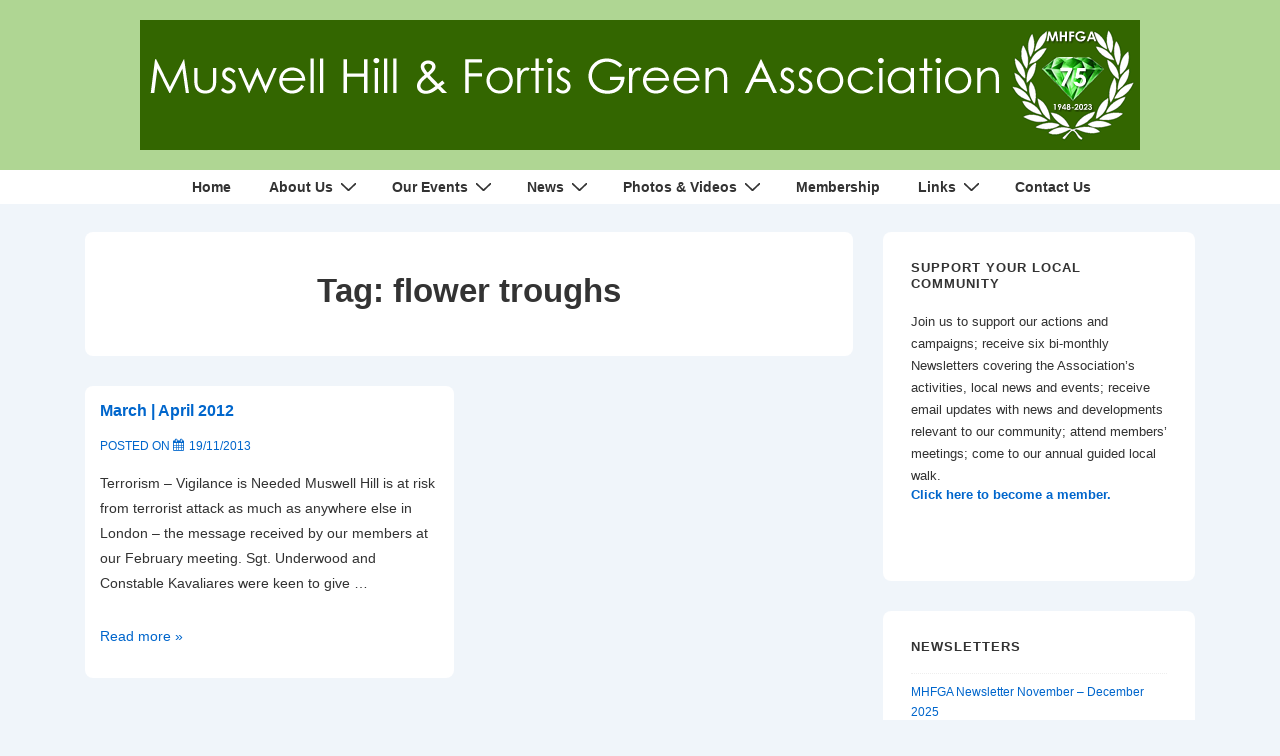

--- FILE ---
content_type: text/javascript
request_url: https://mhfga.org/wp-content/themes/responsive/core/js/nested-menus.min.js?ver=6.3.2
body_size: 652
content:
document.addEventListener("DOMContentLoaded",function(){var menuContainer=document.querySelector(".main-navigation-wrapper");function getOffset(el){return el instanceof HTMLElement?{top:(el=el.getBoundingClientRect()).top+window.pageYOffset,left:el.left+window.pageXOffset,right:el.right+window.pageXOffset}:{top:null,left:null,right:null}}function initNavSubmenuDetection(){var navTOGGLE=document.querySelectorAll(".menu-item:not(.sub-menu .menu-item)");if(navTOGGLE.length){for(let i=0;i<navTOGGLE.length;i++){SUBMENUPARENTS=nav=void 0;var nav=navTOGGLE[i],SUBMENUPARENTS=nav.querySelectorAll(".menu-item-has-children");if(SUBMENUPARENTS.length)for(let i=0;i<SUBMENUPARENTS.length;i++){let parentMenuItem=SUBMENUPARENTS[i];parentMenuItem.dataset.hasSubmenuEvent||(parentMenuItem.dataset.hasSubmenuEvent=!0,parentMenuItem.addEventListener("mouseenter",function(){var submenu=parentMenuItem.querySelector("ul.sub-menu");if(submenu){var off=getOffset(submenu),l=off.left,w=submenu.offsetWidth,docW=window.innerWidth;if(l<=0)docW<=off.right+w||submenu.classList.add("sub-menu-edge-rtl");else{let isEntirelyVisible=l+w<=docW;isEntirelyVisible||submenu.classList.add("sub-menu-edge")}}}))}}var menuItemHasChildren=document.querySelectorAll(".menu-item-has-children");menuItemHasChildren.length&&menuItemHasChildren.forEach(menuItem=>{let subMenu=menuItem.querySelector("ul.sub-menu");subMenu&&(menuItem.addEventListener("mouseenter",function(){var off=getOffset(subMenu),l=off.left,off=off.right,docW=window.innerWidth;l<0?subMenu.style.right=l+"px":docW<15+off&&(subMenu.style.left=docW-off-15+"px")}),menuItem.addEventListener("mouseleave",function(){subMenu.style.right="",subMenu.style.left=""}))})}}initNavSubmenuDetection(),menuContainer&&new MutationObserver(()=>{initNavSubmenuDetection()}).observe(menuContainer,{childList:!0,subtree:!0,attributes:!0})});